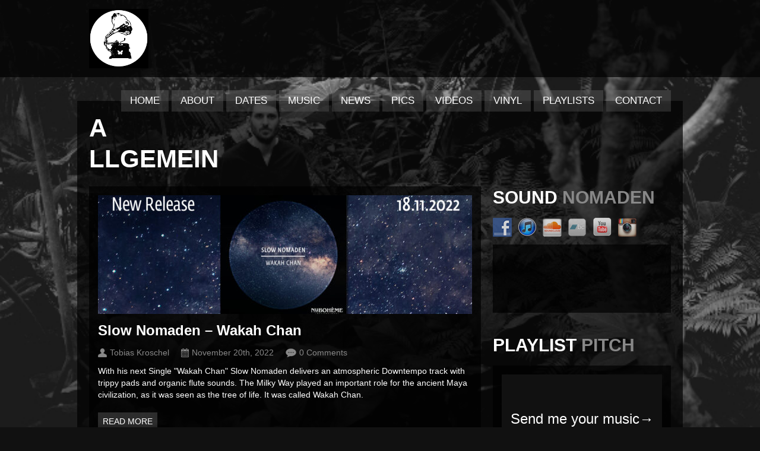

--- FILE ---
content_type: text/html; charset=UTF-8
request_url: https://soundnomaden.com/tag/ketapop/
body_size: 8191
content:
<!DOCTYPE html>

<html xmlns="http://www.w3.org/1999/xhtml" lang="de">

<!-- ### BEGIN HEAD ####  -->
<head>

<!-- Meta -->
<meta http-equiv="Content-Type" content="text/html; charset=UTF-8" />

<!-- Title -->
<title>Tag Archive for &quot;Ketapop&quot; - Sound Nomaden/Slow Nomaden &#8211; Deep House, Organic House, Downtempo, Chillout</title>

<!-- Favicon -->
<link rel="shortcut icon" href="http://soundnomaden.com/wp-content/themes/clubber/favicon.ico" />

<!-- Stylesheets -->
<link rel="stylesheet" href="http://fonts.googleapis.com/css?family=Titillium+Web" type="text/css" media="screen" />
<link rel="stylesheet" href="https://soundnomaden.com/wp-content/themes/clubber/style.css" type="text/css" media="screen" />
<link rel="stylesheet" href="https://soundnomaden.com/wp-content/themes/clubber/css/css_options.php" type="text/css" media="screen" />
<link rel="stylesheet" href="https://soundnomaden.com/wp-content/themes/clubber/css/dark.css" type="text/css" media="screen" />

<!-- Wordpress functions -->	
<meta name='robots' content='max-image-preview:large' />
	<style>img:is([sizes="auto" i], [sizes^="auto," i]) { contain-intrinsic-size: 3000px 1500px }</style>
	<link rel='dns-prefetch' href='//maps.googleapis.com' />
<link rel="alternate" type="application/rss+xml" title="Sound Nomaden/Slow Nomaden - Deep House, Organic House, Downtempo, Chillout &raquo; Ketapop Schlagwort-Feed" href="https://soundnomaden.com/tag/ketapop/feed/" />
<script type="text/javascript">
/* <![CDATA[ */
window._wpemojiSettings = {"baseUrl":"https:\/\/s.w.org\/images\/core\/emoji\/16.0.1\/72x72\/","ext":".png","svgUrl":"https:\/\/s.w.org\/images\/core\/emoji\/16.0.1\/svg\/","svgExt":".svg","source":{"concatemoji":"https:\/\/soundnomaden.com\/wp-includes\/js\/wp-emoji-release.min.js?ver=6.8.3"}};
/*! This file is auto-generated */
!function(s,n){var o,i,e;function c(e){try{var t={supportTests:e,timestamp:(new Date).valueOf()};sessionStorage.setItem(o,JSON.stringify(t))}catch(e){}}function p(e,t,n){e.clearRect(0,0,e.canvas.width,e.canvas.height),e.fillText(t,0,0);var t=new Uint32Array(e.getImageData(0,0,e.canvas.width,e.canvas.height).data),a=(e.clearRect(0,0,e.canvas.width,e.canvas.height),e.fillText(n,0,0),new Uint32Array(e.getImageData(0,0,e.canvas.width,e.canvas.height).data));return t.every(function(e,t){return e===a[t]})}function u(e,t){e.clearRect(0,0,e.canvas.width,e.canvas.height),e.fillText(t,0,0);for(var n=e.getImageData(16,16,1,1),a=0;a<n.data.length;a++)if(0!==n.data[a])return!1;return!0}function f(e,t,n,a){switch(t){case"flag":return n(e,"\ud83c\udff3\ufe0f\u200d\u26a7\ufe0f","\ud83c\udff3\ufe0f\u200b\u26a7\ufe0f")?!1:!n(e,"\ud83c\udde8\ud83c\uddf6","\ud83c\udde8\u200b\ud83c\uddf6")&&!n(e,"\ud83c\udff4\udb40\udc67\udb40\udc62\udb40\udc65\udb40\udc6e\udb40\udc67\udb40\udc7f","\ud83c\udff4\u200b\udb40\udc67\u200b\udb40\udc62\u200b\udb40\udc65\u200b\udb40\udc6e\u200b\udb40\udc67\u200b\udb40\udc7f");case"emoji":return!a(e,"\ud83e\udedf")}return!1}function g(e,t,n,a){var r="undefined"!=typeof WorkerGlobalScope&&self instanceof WorkerGlobalScope?new OffscreenCanvas(300,150):s.createElement("canvas"),o=r.getContext("2d",{willReadFrequently:!0}),i=(o.textBaseline="top",o.font="600 32px Arial",{});return e.forEach(function(e){i[e]=t(o,e,n,a)}),i}function t(e){var t=s.createElement("script");t.src=e,t.defer=!0,s.head.appendChild(t)}"undefined"!=typeof Promise&&(o="wpEmojiSettingsSupports",i=["flag","emoji"],n.supports={everything:!0,everythingExceptFlag:!0},e=new Promise(function(e){s.addEventListener("DOMContentLoaded",e,{once:!0})}),new Promise(function(t){var n=function(){try{var e=JSON.parse(sessionStorage.getItem(o));if("object"==typeof e&&"number"==typeof e.timestamp&&(new Date).valueOf()<e.timestamp+604800&&"object"==typeof e.supportTests)return e.supportTests}catch(e){}return null}();if(!n){if("undefined"!=typeof Worker&&"undefined"!=typeof OffscreenCanvas&&"undefined"!=typeof URL&&URL.createObjectURL&&"undefined"!=typeof Blob)try{var e="postMessage("+g.toString()+"("+[JSON.stringify(i),f.toString(),p.toString(),u.toString()].join(",")+"));",a=new Blob([e],{type:"text/javascript"}),r=new Worker(URL.createObjectURL(a),{name:"wpTestEmojiSupports"});return void(r.onmessage=function(e){c(n=e.data),r.terminate(),t(n)})}catch(e){}c(n=g(i,f,p,u))}t(n)}).then(function(e){for(var t in e)n.supports[t]=e[t],n.supports.everything=n.supports.everything&&n.supports[t],"flag"!==t&&(n.supports.everythingExceptFlag=n.supports.everythingExceptFlag&&n.supports[t]);n.supports.everythingExceptFlag=n.supports.everythingExceptFlag&&!n.supports.flag,n.DOMReady=!1,n.readyCallback=function(){n.DOMReady=!0}}).then(function(){return e}).then(function(){var e;n.supports.everything||(n.readyCallback(),(e=n.source||{}).concatemoji?t(e.concatemoji):e.wpemoji&&e.twemoji&&(t(e.twemoji),t(e.wpemoji)))}))}((window,document),window._wpemojiSettings);
/* ]]> */
</script>
<link rel='stylesheet' id='prettyPhoto-css' href='https://soundnomaden.com/wp-content/themes/clubber/css/prettyPhoto.css?ver=6.8.3' type='text/css' media='all' />
<link rel='stylesheet' id='shortcodes-css' href='https://soundnomaden.com/wp-content/themes/clubber/css/shortcodes.css?ver=6.8.3' type='text/css' media='all' />
<style id='wp-emoji-styles-inline-css' type='text/css'>

	img.wp-smiley, img.emoji {
		display: inline !important;
		border: none !important;
		box-shadow: none !important;
		height: 1em !important;
		width: 1em !important;
		margin: 0 0.07em !important;
		vertical-align: -0.1em !important;
		background: none !important;
		padding: 0 !important;
	}
</style>
<link rel='stylesheet' id='wp-block-library-css' href='https://soundnomaden.com/wp-includes/css/dist/block-library/style.min.css?ver=6.8.3' type='text/css' media='all' />
<style id='classic-theme-styles-inline-css' type='text/css'>
/*! This file is auto-generated */
.wp-block-button__link{color:#fff;background-color:#32373c;border-radius:9999px;box-shadow:none;text-decoration:none;padding:calc(.667em + 2px) calc(1.333em + 2px);font-size:1.125em}.wp-block-file__button{background:#32373c;color:#fff;text-decoration:none}
</style>
<style id='global-styles-inline-css' type='text/css'>
:root{--wp--preset--aspect-ratio--square: 1;--wp--preset--aspect-ratio--4-3: 4/3;--wp--preset--aspect-ratio--3-4: 3/4;--wp--preset--aspect-ratio--3-2: 3/2;--wp--preset--aspect-ratio--2-3: 2/3;--wp--preset--aspect-ratio--16-9: 16/9;--wp--preset--aspect-ratio--9-16: 9/16;--wp--preset--color--black: #000000;--wp--preset--color--cyan-bluish-gray: #abb8c3;--wp--preset--color--white: #ffffff;--wp--preset--color--pale-pink: #f78da7;--wp--preset--color--vivid-red: #cf2e2e;--wp--preset--color--luminous-vivid-orange: #ff6900;--wp--preset--color--luminous-vivid-amber: #fcb900;--wp--preset--color--light-green-cyan: #7bdcb5;--wp--preset--color--vivid-green-cyan: #00d084;--wp--preset--color--pale-cyan-blue: #8ed1fc;--wp--preset--color--vivid-cyan-blue: #0693e3;--wp--preset--color--vivid-purple: #9b51e0;--wp--preset--gradient--vivid-cyan-blue-to-vivid-purple: linear-gradient(135deg,rgba(6,147,227,1) 0%,rgb(155,81,224) 100%);--wp--preset--gradient--light-green-cyan-to-vivid-green-cyan: linear-gradient(135deg,rgb(122,220,180) 0%,rgb(0,208,130) 100%);--wp--preset--gradient--luminous-vivid-amber-to-luminous-vivid-orange: linear-gradient(135deg,rgba(252,185,0,1) 0%,rgba(255,105,0,1) 100%);--wp--preset--gradient--luminous-vivid-orange-to-vivid-red: linear-gradient(135deg,rgba(255,105,0,1) 0%,rgb(207,46,46) 100%);--wp--preset--gradient--very-light-gray-to-cyan-bluish-gray: linear-gradient(135deg,rgb(238,238,238) 0%,rgb(169,184,195) 100%);--wp--preset--gradient--cool-to-warm-spectrum: linear-gradient(135deg,rgb(74,234,220) 0%,rgb(151,120,209) 20%,rgb(207,42,186) 40%,rgb(238,44,130) 60%,rgb(251,105,98) 80%,rgb(254,248,76) 100%);--wp--preset--gradient--blush-light-purple: linear-gradient(135deg,rgb(255,206,236) 0%,rgb(152,150,240) 100%);--wp--preset--gradient--blush-bordeaux: linear-gradient(135deg,rgb(254,205,165) 0%,rgb(254,45,45) 50%,rgb(107,0,62) 100%);--wp--preset--gradient--luminous-dusk: linear-gradient(135deg,rgb(255,203,112) 0%,rgb(199,81,192) 50%,rgb(65,88,208) 100%);--wp--preset--gradient--pale-ocean: linear-gradient(135deg,rgb(255,245,203) 0%,rgb(182,227,212) 50%,rgb(51,167,181) 100%);--wp--preset--gradient--electric-grass: linear-gradient(135deg,rgb(202,248,128) 0%,rgb(113,206,126) 100%);--wp--preset--gradient--midnight: linear-gradient(135deg,rgb(2,3,129) 0%,rgb(40,116,252) 100%);--wp--preset--font-size--small: 13px;--wp--preset--font-size--medium: 20px;--wp--preset--font-size--large: 36px;--wp--preset--font-size--x-large: 42px;--wp--preset--spacing--20: 0.44rem;--wp--preset--spacing--30: 0.67rem;--wp--preset--spacing--40: 1rem;--wp--preset--spacing--50: 1.5rem;--wp--preset--spacing--60: 2.25rem;--wp--preset--spacing--70: 3.38rem;--wp--preset--spacing--80: 5.06rem;--wp--preset--shadow--natural: 6px 6px 9px rgba(0, 0, 0, 0.2);--wp--preset--shadow--deep: 12px 12px 50px rgba(0, 0, 0, 0.4);--wp--preset--shadow--sharp: 6px 6px 0px rgba(0, 0, 0, 0.2);--wp--preset--shadow--outlined: 6px 6px 0px -3px rgba(255, 255, 255, 1), 6px 6px rgba(0, 0, 0, 1);--wp--preset--shadow--crisp: 6px 6px 0px rgba(0, 0, 0, 1);}:where(.is-layout-flex){gap: 0.5em;}:where(.is-layout-grid){gap: 0.5em;}body .is-layout-flex{display: flex;}.is-layout-flex{flex-wrap: wrap;align-items: center;}.is-layout-flex > :is(*, div){margin: 0;}body .is-layout-grid{display: grid;}.is-layout-grid > :is(*, div){margin: 0;}:where(.wp-block-columns.is-layout-flex){gap: 2em;}:where(.wp-block-columns.is-layout-grid){gap: 2em;}:where(.wp-block-post-template.is-layout-flex){gap: 1.25em;}:where(.wp-block-post-template.is-layout-grid){gap: 1.25em;}.has-black-color{color: var(--wp--preset--color--black) !important;}.has-cyan-bluish-gray-color{color: var(--wp--preset--color--cyan-bluish-gray) !important;}.has-white-color{color: var(--wp--preset--color--white) !important;}.has-pale-pink-color{color: var(--wp--preset--color--pale-pink) !important;}.has-vivid-red-color{color: var(--wp--preset--color--vivid-red) !important;}.has-luminous-vivid-orange-color{color: var(--wp--preset--color--luminous-vivid-orange) !important;}.has-luminous-vivid-amber-color{color: var(--wp--preset--color--luminous-vivid-amber) !important;}.has-light-green-cyan-color{color: var(--wp--preset--color--light-green-cyan) !important;}.has-vivid-green-cyan-color{color: var(--wp--preset--color--vivid-green-cyan) !important;}.has-pale-cyan-blue-color{color: var(--wp--preset--color--pale-cyan-blue) !important;}.has-vivid-cyan-blue-color{color: var(--wp--preset--color--vivid-cyan-blue) !important;}.has-vivid-purple-color{color: var(--wp--preset--color--vivid-purple) !important;}.has-black-background-color{background-color: var(--wp--preset--color--black) !important;}.has-cyan-bluish-gray-background-color{background-color: var(--wp--preset--color--cyan-bluish-gray) !important;}.has-white-background-color{background-color: var(--wp--preset--color--white) !important;}.has-pale-pink-background-color{background-color: var(--wp--preset--color--pale-pink) !important;}.has-vivid-red-background-color{background-color: var(--wp--preset--color--vivid-red) !important;}.has-luminous-vivid-orange-background-color{background-color: var(--wp--preset--color--luminous-vivid-orange) !important;}.has-luminous-vivid-amber-background-color{background-color: var(--wp--preset--color--luminous-vivid-amber) !important;}.has-light-green-cyan-background-color{background-color: var(--wp--preset--color--light-green-cyan) !important;}.has-vivid-green-cyan-background-color{background-color: var(--wp--preset--color--vivid-green-cyan) !important;}.has-pale-cyan-blue-background-color{background-color: var(--wp--preset--color--pale-cyan-blue) !important;}.has-vivid-cyan-blue-background-color{background-color: var(--wp--preset--color--vivid-cyan-blue) !important;}.has-vivid-purple-background-color{background-color: var(--wp--preset--color--vivid-purple) !important;}.has-black-border-color{border-color: var(--wp--preset--color--black) !important;}.has-cyan-bluish-gray-border-color{border-color: var(--wp--preset--color--cyan-bluish-gray) !important;}.has-white-border-color{border-color: var(--wp--preset--color--white) !important;}.has-pale-pink-border-color{border-color: var(--wp--preset--color--pale-pink) !important;}.has-vivid-red-border-color{border-color: var(--wp--preset--color--vivid-red) !important;}.has-luminous-vivid-orange-border-color{border-color: var(--wp--preset--color--luminous-vivid-orange) !important;}.has-luminous-vivid-amber-border-color{border-color: var(--wp--preset--color--luminous-vivid-amber) !important;}.has-light-green-cyan-border-color{border-color: var(--wp--preset--color--light-green-cyan) !important;}.has-vivid-green-cyan-border-color{border-color: var(--wp--preset--color--vivid-green-cyan) !important;}.has-pale-cyan-blue-border-color{border-color: var(--wp--preset--color--pale-cyan-blue) !important;}.has-vivid-cyan-blue-border-color{border-color: var(--wp--preset--color--vivid-cyan-blue) !important;}.has-vivid-purple-border-color{border-color: var(--wp--preset--color--vivid-purple) !important;}.has-vivid-cyan-blue-to-vivid-purple-gradient-background{background: var(--wp--preset--gradient--vivid-cyan-blue-to-vivid-purple) !important;}.has-light-green-cyan-to-vivid-green-cyan-gradient-background{background: var(--wp--preset--gradient--light-green-cyan-to-vivid-green-cyan) !important;}.has-luminous-vivid-amber-to-luminous-vivid-orange-gradient-background{background: var(--wp--preset--gradient--luminous-vivid-amber-to-luminous-vivid-orange) !important;}.has-luminous-vivid-orange-to-vivid-red-gradient-background{background: var(--wp--preset--gradient--luminous-vivid-orange-to-vivid-red) !important;}.has-very-light-gray-to-cyan-bluish-gray-gradient-background{background: var(--wp--preset--gradient--very-light-gray-to-cyan-bluish-gray) !important;}.has-cool-to-warm-spectrum-gradient-background{background: var(--wp--preset--gradient--cool-to-warm-spectrum) !important;}.has-blush-light-purple-gradient-background{background: var(--wp--preset--gradient--blush-light-purple) !important;}.has-blush-bordeaux-gradient-background{background: var(--wp--preset--gradient--blush-bordeaux) !important;}.has-luminous-dusk-gradient-background{background: var(--wp--preset--gradient--luminous-dusk) !important;}.has-pale-ocean-gradient-background{background: var(--wp--preset--gradient--pale-ocean) !important;}.has-electric-grass-gradient-background{background: var(--wp--preset--gradient--electric-grass) !important;}.has-midnight-gradient-background{background: var(--wp--preset--gradient--midnight) !important;}.has-small-font-size{font-size: var(--wp--preset--font-size--small) !important;}.has-medium-font-size{font-size: var(--wp--preset--font-size--medium) !important;}.has-large-font-size{font-size: var(--wp--preset--font-size--large) !important;}.has-x-large-font-size{font-size: var(--wp--preset--font-size--x-large) !important;}
:where(.wp-block-post-template.is-layout-flex){gap: 1.25em;}:where(.wp-block-post-template.is-layout-grid){gap: 1.25em;}
:where(.wp-block-columns.is-layout-flex){gap: 2em;}:where(.wp-block-columns.is-layout-grid){gap: 2em;}
:root :where(.wp-block-pullquote){font-size: 1.5em;line-height: 1.6;}
</style>
<link rel='stylesheet' id='social-widget-css' href='https://soundnomaden.com/wp-content/plugins/social-media-widget/social_widget.css?ver=6.8.3' type='text/css' media='all' />
<link rel='stylesheet' id='newsletter-css' href='https://soundnomaden.com/wp-content/plugins/newsletter/style.css?ver=9.0.7' type='text/css' media='all' />
<script type="text/javascript" src="https://soundnomaden.com/wp-includes/js/jquery/jquery.min.js?ver=3.7.1" id="jquery-core-js"></script>
<script type="text/javascript" src="https://soundnomaden.com/wp-includes/js/jquery/jquery-migrate.min.js?ver=3.4.1" id="jquery-migrate-js"></script>
<script type="text/javascript" src="https://soundnomaden.com/wp-content/themes/clubber/js/cycle.js?ver=6.8.3" id="cycle-js"></script>
<script type="text/javascript" src="https://soundnomaden.com/wp-content/themes/clubber/js/audioauto.js?ver=6.8.3" id="audioauto-js"></script>
<script type="text/javascript" src="https://soundnomaden.com/wp-content/themes/clubber/js/mosaic.js?ver=6.8.3" id="mosaic-js"></script>
<script type="text/javascript" src="https://soundnomaden.com/wp-content/themes/clubber/js/p.prettyPhoto.js?ver=6.8.3" id="prettyPhoto-js"></script>
<script type="text/javascript" src="https://soundnomaden.com/wp-content/themes/clubber/js/backstretch.js?ver=6.8.3" id="backstretch-js"></script>
<script type="text/javascript" src="https://soundnomaden.com/wp-content/themes/clubber/js/gmap.js?ver=6.8.3" id="gmap-js"></script>
<script type="text/javascript" src="https://soundnomaden.com/wp-content/themes/clubber/js/idTabs.js?ver=6.8.3" id="idTabs-js"></script>
<script type="text/javascript" src="https://soundnomaden.com/wp-content/themes/clubber/js/script.js?ver=6.8.3" id="script-js"></script>
<script type="text/javascript" src="https://soundnomaden.com/wp-content/themes/clubber/js/dark.js?ver=6.8.3" id="dark-js"></script>
<script type="text/javascript" src="http://maps.googleapis.com/maps/api/js?sensor=false&amp;ver=6.8.3" id="map-js"></script>
<script></script><link rel="https://api.w.org/" href="https://soundnomaden.com/wp-json/" /><link rel="alternate" title="JSON" type="application/json" href="https://soundnomaden.com/wp-json/wp/v2/tags/274" /><link rel="EditURI" type="application/rsd+xml" title="RSD" href="https://soundnomaden.com/xmlrpc.php?rsd" />
<meta name="generator" content="WordPress 6.8.3" />
<meta name="generator" content="Powered by WPBakery Page Builder - drag and drop page builder for WordPress."/>
<link rel="icon" href="https://soundnomaden.com/wp-content/uploads/2013/07/cropped-Grammophones-Cover-32x32.jpg" sizes="32x32" />
<link rel="icon" href="https://soundnomaden.com/wp-content/uploads/2013/07/cropped-Grammophones-Cover-192x192.jpg" sizes="192x192" />
<link rel="apple-touch-icon" href="https://soundnomaden.com/wp-content/uploads/2013/07/cropped-Grammophones-Cover-180x180.jpg" />
<meta name="msapplication-TileImage" content="https://soundnomaden.com/wp-content/uploads/2013/07/cropped-Grammophones-Cover-270x270.jpg" />
<noscript><style> .wpb_animate_when_almost_visible { opacity: 1; }</style></noscript>

     
</head>

<!-- Begin Body -->
<body  class="archive tag tag-ketapop tag-274 wp-theme-clubber wpb-js-composer js-comp-ver-8.7.2 vc_responsive"> 

<!-- Background Image -->
<script>
jQuery(document).ready(function($){
    $.backstretch("https://soundnomaden.com/wp-content/uploads/2013/07/Slow-Nomaden-Beatport-1.jpeg");
});
</script>

<!-- Header -->
<div id="header"> 			
  <div class="header-row fixed">		
    <div id="logo">					

      <a href="https://soundnomaden.com"><img src="http://soundnomaden.com/wp-content/uploads/2013/07/Homepage-Logo.jpg" alt="logo" /></a>    </div><!-- end #logo -->
	
    <div id="main">
      <div class="main-navigation">
				<div id="clubbmenu" class="menu-music-container"><ul id="menu-music" class="menu"><li id="menu-item-1775" class="menu-item menu-item-type-post_type menu-item-object-page menu-item-home"><a href="https://soundnomaden.com/">Home</a></li>
<li id="menu-item-1671" class="menu-item menu-item-type-post_type menu-item-object-page menu-item-has-children has-sub"><a href="https://soundnomaden.com/home/bio/">About</a>
<ul>
	<li id="menu-item-1687" class="menu-item menu-item-type-post_type menu-item-object-page"><a href="https://soundnomaden.com/home/bio/sound-nomaden/">Sound Nomaden</a></li>
	<li id="menu-item-1688" class="menu-item menu-item-type-post_type menu-item-object-page"><a href="https://soundnomaden.com/home/bio/slow-nomaden/">Slow Nomaden</a></li>
</ul>
</li>
<li id="menu-item-1837" class="menu-item menu-item-type-post_type menu-item-object-page menu-item-has-children has-sub"><a href="https://soundnomaden.com/home/dates-2/">Dates</a>
<ul>
	<li id="menu-item-1839" class="menu-item menu-item-type-post_type menu-item-object-page"><a href="https://soundnomaden.com/home/dates-2/soundnomaden/">Sound Nomaden</a></li>
	<li id="menu-item-1838" class="menu-item menu-item-type-post_type menu-item-object-page"><a href="https://soundnomaden.com/home/dates-2/slownomaden/">Slow Nomaden</a></li>
</ul>
</li>
<li id="menu-item-1853" class="menu-item menu-item-type-post_type menu-item-object-page menu-item-has-children has-sub"><a href="https://soundnomaden.com/home/music/">Music</a>
<ul>
	<li id="menu-item-1854" class="menu-item menu-item-type-post_type menu-item-object-page"><a href="https://soundnomaden.com/home/music/soundnomaden/">Sound Nomaden</a></li>
	<li id="menu-item-1855" class="menu-item menu-item-type-post_type menu-item-object-page"><a href="https://soundnomaden.com/home/music/slownomaden/">Slow Nomaden</a></li>
</ul>
</li>
<li id="menu-item-798" class="menu-item menu-item-type-post_type menu-item-object-page"><a href="https://soundnomaden.com/home/news/">News</a></li>
<li id="menu-item-360" class="menu-item menu-item-type-post_type menu-item-object-page menu-item-has-children has-sub"><a href="https://soundnomaden.com/home/pics/">Pics</a>
<ul>
	<li id="menu-item-1883" class="menu-item menu-item-type-post_type menu-item-object-page"><a href="https://soundnomaden.com/home/pics/sound-nomaden/">Sound Nomaden</a></li>
	<li id="menu-item-1882" class="menu-item menu-item-type-post_type menu-item-object-page"><a href="https://soundnomaden.com/home/pics/slow-nomaden/">Slow Nomaden</a></li>
</ul>
</li>
<li id="menu-item-356" class="menu-item menu-item-type-post_type menu-item-object-page"><a href="https://soundnomaden.com/home/videos/">Videos</a></li>
<li id="menu-item-1261" class="menu-item menu-item-type-post_type menu-item-object-page"><a href="https://soundnomaden.com/home/vinyl/">Vinyl</a></li>
<li id="menu-item-2306" class="menu-item menu-item-type-post_type menu-item-object-page"><a href="https://soundnomaden.com/home/playlists-2/">Playlists</a></li>
<li id="menu-item-1262" class="menu-item menu-item-type-post_type menu-item-object-page"><a href="https://soundnomaden.com/home/contact/">Contact</a></li>
</ul></div>	

      </div><!-- end .main-navigation -->			
    </div><!-- end #main -->
  </div><!-- end .header-row fixed -->           
</div><!-- end #header -->

<!-- Wrap -->
<div id="wrap">

<div id="content">

<div class="title-head"><h1>
Allgemein</h1></div>


<div class="sidebar-right">
  <div id="social-widget-3" class="widget list-nav Social_Widget">
    <div class="sidebarnav"><h3>Sound Nomaden</h3></div><div class="socialmedia-buttons smw_left"><a href="http://facebook.com/soundnomaden" rel="nofollow" target="_blank"><img width="32" height="32" src="https://soundnomaden.com/wp-content/plugins/social-media-widget/images/default/32/facebook.png" 
				alt="Follow Us on Facebook" 
				title="Follow Us on Facebook" style="opacity: 0.8; -moz-opacity: 0.8;" class="fade" /></a><a href="https://itunes.apple.com/de/artist/sound-nomaden/id416209711" rel="nofollow" target="_blank"><img width="32" height="32" src="https://soundnomaden.com/wp-content/plugins/social-media-widget/images/default/32/itunes.png" 
				alt="Follow Us on iTunes" 
				title="Follow Us on iTunes" style="opacity: 0.8; -moz-opacity: 0.8;" class="fade" /></a><a href="http://soundcloud.com/soundnomaden" rel="nofollow" target="_blank"><img width="32" height="32" src="https://soundnomaden.com/wp-content/plugins/social-media-widget/images/default/32/soundcloud.png" 
				alt="Follow Us on Soundcloud" 
				title="Follow Us on Soundcloud" style="opacity: 0.8; -moz-opacity: 0.8;" class="fade" /></a><a href="https://soundnomaden.bandcamp.com" rel="nofollow" target="_blank"><img width="32" height="32" src="https://soundnomaden.com/wp-content/plugins/social-media-widget/images/default/32/bandcamp.png" 
				alt="Follow Us on Bandcamp" 
				title="Follow Us on Bandcamp" style="opacity: 0.8; -moz-opacity: 0.8;" class="fade" /></a><a href="http://www.youtube.com/user/soundnomaden" rel="nofollow" target="_blank"><img width="32" height="32" src="https://soundnomaden.com/wp-content/plugins/social-media-widget/images/default/32/youtube.png" 
				alt="Follow Us on YouTube" 
				title="Follow Us on YouTube" style="opacity: 0.8; -moz-opacity: 0.8;" class="fade" /></a><a href="https://www.instagram.com/soundnomaden/" rel="nofollow" target="_blank"><img width="32" height="32" src="https://soundnomaden.com/wp-content/plugins/social-media-widget/images/default/32/instagram.png" 
				alt="Follow Us on Instagram" 
				title="Follow Us on Instagram" style="opacity: 0.8; -moz-opacity: 0.8;" class="fade" /></a></div>
  </div><br/>
  <div id="custom_html-3" class="widget_text widget list-nav widget_custom_html"><div class="textwidget custom-html-widget"><iframe src="https://open.spotify.com/embed/artist/1R4DbF6CAroRPIDBAkPIi0?utm_source=generator" width="100%" height="80" frameBorder="0" allowfullscreen="" allow="autoplay; clipboard-write; encrypted-media; fullscreen; picture-in-picture"></iframe></div>
  </div><br/>
  <div id="custom_html-11" class="widget_text widget list-nav widget_custom_html">
    <div class="sidebarnav"><h3>Playlist Pitch</h3></div><div class="textwidget custom-html-widget"><iframe src="https://www.submithub.com/widget.html?color=FFFFFF&background=111111&size=24px&text=Send me your music&blog=sound-nomaden&stats=true" frameborder="0" scrolling="no" width="100%" height="150px"></iframe></div>
  </div><br/>
  <div id="social-widget-5" class="widget list-nav Social_Widget">
    <div class="sidebarnav"><h3>Slow Nomaden</h3></div><div class="socialmedia-buttons smw_left"><a href="https://www.facebook.com/slownomaden" rel="nofollow" target="_blank"><img width="32" height="32" src="https://soundnomaden.com/wp-content/plugins/social-media-widget/images/default/32/facebook.png" 
				alt="Follow Us on Facebook" 
				title="Follow Us on Facebook" style="opacity: 0.8; -moz-opacity: 0.8;" class="fade" /></a><a href="https://www.youtube.com/@slownomaden" rel="nofollow" target="_blank"><img width="32" height="32" src="https://soundnomaden.com/wp-content/plugins/social-media-widget/images/default/32/youtube.png" 
				alt="Follow Us on YouTube" 
				title="Follow Us on YouTube" style="opacity: 0.8; -moz-opacity: 0.8;" class="fade" /></a><a href="https://itunes.apple.com/il/artist/slow-nomaden/1300533870" rel="nofollow" target="_blank"><img width="32" height="32" src="https://soundnomaden.com/wp-content/plugins/social-media-widget/images/default/32/itunes.png" 
				alt="Follow Us on iTunes" 
				title="Follow Us on iTunes" style="opacity: 0.8; -moz-opacity: 0.8;" class="fade" /></a><a href="https://soundcloud.com/slownomaden" rel="nofollow" target="_blank"><img width="32" height="32" src="https://soundnomaden.com/wp-content/plugins/social-media-widget/images/default/32/soundcloud.png" 
				alt="Follow Us on Soundcloud" 
				title="Follow Us on Soundcloud" style="opacity: 0.8; -moz-opacity: 0.8;" class="fade" /></a><a href="https://www.instagram.com/slownomaden/" rel="nofollow" target="_blank"><img width="32" height="32" src="https://soundnomaden.com/wp-content/plugins/social-media-widget/images/default/32/instagram.png" 
				alt="Follow Us on Instagram" 
				title="Follow Us on Instagram" style="opacity: 0.8; -moz-opacity: 0.8;" class="fade" /></a><a href="https://nuboheme.bandcamp.com" rel="nofollow" target="_blank"><img width="32" height="32" src="https://soundnomaden.com/wp-content/plugins/social-media-widget/images/default/32/bandcamp.png" 
				alt="Follow Us on Bandcamp" 
				title="Follow Us on Bandcamp" style="opacity: 0.8; -moz-opacity: 0.8;" class="fade" /></a></div>
  </div><br/>
  <div id="custom_html-5" class="widget_text widget list-nav widget_custom_html"><div class="textwidget custom-html-widget"><iframe src="https://open.spotify.com/embed/artist/4zygNhOWWhflJVjoHMul6K?utm_source=generator" width="100%" height="80" frameBorder="0" allowfullscreen="" allow="autoplay; clipboard-write; encrypted-media; fullscreen; picture-in-picture"></iframe></div>
  </div><br/>
  <div id="custom_html-9" class="widget_text widget list-nav widget_custom_html">
    <div class="sidebarnav"><h3>Playlist Pitch</h3></div><div class="textwidget custom-html-widget"><iframe src="https://www.submithub.com/widget.html?color=FFFFFF&background=111111&size=24px&text=Send me your music&blog=slow-nomaden&stats=true" frameborder="0" scrolling="no" width="100%" height="150px"></iframe></div>
  </div><br/>
  <div id="block-2" class="widget list-nav widget_block widget_text">
<p></p>

  </div><br/>
  <div id="social-widget-6" class="widget list-nav Social_Widget">
    <div class="sidebarnav"><h3>Emotn</h3></div><div class="socialmedia-buttons smw_left"><a href="https://www.facebook.com/emotnmusic" rel="nofollow" target="_blank"><img width="32" height="32" src="https://soundnomaden.com/wp-content/plugins/social-media-widget/images/default/32/facebook.png" 
				alt="Follow Us on Facebook" 
				title="Follow Us on Facebook" style="opacity: 0.8; -moz-opacity: 0.8;" class="fade" /></a><a href="https://www.instagram.com/emotnbeats/" rel="nofollow" target="_blank"><img width="32" height="32" src="https://soundnomaden.com/wp-content/plugins/social-media-widget/images/default/32/instagram.png" 
				alt="Follow Us on Instagram" 
				title="Follow Us on Instagram" style="opacity: 0.8; -moz-opacity: 0.8;" class="fade" /></a><a href="https://www.youtube.com/channel/UC8K0a5zuZL1z6iy8hzm1rjQ" rel="nofollow" target="_blank"><img width="32" height="32" src="https://soundnomaden.com/wp-content/plugins/social-media-widget/images/default/32/youtube.png" 
				alt="Follow Us on YouTube" 
				title="Follow Us on YouTube" style="opacity: 0.8; -moz-opacity: 0.8;" class="fade" /></a><a href="https://music.apple.com/de/artist/emotn/1560088152" rel="nofollow" target="_blank"><img width="32" height="32" src="https://soundnomaden.com/wp-content/plugins/social-media-widget/images/default/32/itunes.png" 
				alt="Follow Us on iTunes" 
				title="Follow Us on iTunes" style="opacity: 0.8; -moz-opacity: 0.8;" class="fade" /></a><a href="https://soundcloud.com/emotn" rel="nofollow" target="_blank"><img width="32" height="32" src="https://soundnomaden.com/wp-content/plugins/social-media-widget/images/default/32/soundcloud.png" 
				alt="Follow Us on Soundcloud" 
				title="Follow Us on Soundcloud" style="opacity: 0.8; -moz-opacity: 0.8;" class="fade" /></a></div>
  </div><br/>
  <div id="custom_html-10" class="widget_text widget list-nav widget_custom_html"><div class="textwidget custom-html-widget"><iframe src="https://open.spotify.com/embed/artist/4GQfIOOFhNf5ESVqTCCtOe?utm_source=generator" width="100%" height="80" frameBorder="0" allowfullscreen="" allow="autoplay; clipboard-write; encrypted-media; fullscreen; picture-in-picture"></iframe></div>
  </div><br/>
  <div id="blog-widget-3" class="widget list-nav blog_widget">
    <div class="sidebarnav"><h3>Recent Posts</h3></div>		
	
    <div class="widgets-col">
      <div class="blog-w">                                        
        <ul>          <li>
            <img width="60" height="60" src="https://soundnomaden.com/wp-content/uploads/2024/04/Facebook-Banner-French-Riviera-80x80.jpg" class="attachment-60x60 size-60x60 wp-post-image" alt="" decoding="async" srcset="https://soundnomaden.com/wp-content/uploads/2024/04/Facebook-Banner-French-Riviera-80x80.jpg 80w, https://soundnomaden.com/wp-content/uploads/2024/04/Facebook-Banner-French-Riviera-150x150.jpg 150w, https://soundnomaden.com/wp-content/uploads/2024/04/Facebook-Banner-French-Riviera-50x50.jpg 50w, https://soundnomaden.com/wp-content/uploads/2024/04/Facebook-Banner-French-Riviera-178x178.jpg 178w, https://soundnomaden.com/wp-content/uploads/2024/04/Facebook-Banner-French-Riviera-166x166.jpg 166w, https://soundnomaden.com/wp-content/uploads/2024/04/Facebook-Banner-French-Riviera-200x200.jpg 200w, https://soundnomaden.com/wp-content/uploads/2024/04/Facebook-Banner-French-Riviera-226x226.jpg 226w, https://soundnomaden.com/wp-content/uploads/2024/04/Facebook-Banner-French-Riviera-240x240.jpg 240w, https://soundnomaden.com/wp-content/uploads/2024/04/Facebook-Banner-French-Riviera-103x103.jpg 103w" sizes="(max-width: 60px) 100vw, 60px" />            <a href="https://soundnomaden.com/2024/04/sound-nomaden-french-riviera/" rel="bookmark" title="Sound Nomaden &#8211; French Riviera">Sound Nomaden &#8211; French Riviera</a>
            <div class="blog-w-data">April 19th, 2024</div>
          </li>	
          <li>
            <img width="60" height="60" src="https://soundnomaden.com/wp-content/uploads/2024/04/Facebook-Banner-Bonsai-80x80.jpg" class="attachment-60x60 size-60x60 wp-post-image" alt="" decoding="async" srcset="https://soundnomaden.com/wp-content/uploads/2024/04/Facebook-Banner-Bonsai-80x80.jpg 80w, https://soundnomaden.com/wp-content/uploads/2024/04/Facebook-Banner-Bonsai-150x150.jpg 150w, https://soundnomaden.com/wp-content/uploads/2024/04/Facebook-Banner-Bonsai-50x50.jpg 50w, https://soundnomaden.com/wp-content/uploads/2024/04/Facebook-Banner-Bonsai-178x178.jpg 178w, https://soundnomaden.com/wp-content/uploads/2024/04/Facebook-Banner-Bonsai-166x166.jpg 166w, https://soundnomaden.com/wp-content/uploads/2024/04/Facebook-Banner-Bonsai-200x200.jpg 200w, https://soundnomaden.com/wp-content/uploads/2024/04/Facebook-Banner-Bonsai-226x226.jpg 226w, https://soundnomaden.com/wp-content/uploads/2024/04/Facebook-Banner-Bonsai-240x240.jpg 240w, https://soundnomaden.com/wp-content/uploads/2024/04/Facebook-Banner-Bonsai-103x103.jpg 103w" sizes="(max-width: 60px) 100vw, 60px" />            <a href="https://soundnomaden.com/2024/04/slow-nomaden-bonsai/" rel="bookmark" title="Slow Nomaden &#8211; Bonsai">Slow Nomaden &#8211; Bonsai</a>
            <div class="blog-w-data">April 19th, 2024</div>
          </li>	
          <li>
            <img width="60" height="60" src="https://soundnomaden.com/wp-content/uploads/2024/03/Facebook-Banner-Mantra-80x80.jpg" class="attachment-60x60 size-60x60 wp-post-image" alt="" decoding="async" srcset="https://soundnomaden.com/wp-content/uploads/2024/03/Facebook-Banner-Mantra-80x80.jpg 80w, https://soundnomaden.com/wp-content/uploads/2024/03/Facebook-Banner-Mantra-150x150.jpg 150w, https://soundnomaden.com/wp-content/uploads/2024/03/Facebook-Banner-Mantra-50x50.jpg 50w, https://soundnomaden.com/wp-content/uploads/2024/03/Facebook-Banner-Mantra-178x178.jpg 178w, https://soundnomaden.com/wp-content/uploads/2024/03/Facebook-Banner-Mantra-166x166.jpg 166w, https://soundnomaden.com/wp-content/uploads/2024/03/Facebook-Banner-Mantra-200x200.jpg 200w, https://soundnomaden.com/wp-content/uploads/2024/03/Facebook-Banner-Mantra-226x226.jpg 226w, https://soundnomaden.com/wp-content/uploads/2024/03/Facebook-Banner-Mantra-240x240.jpg 240w, https://soundnomaden.com/wp-content/uploads/2024/03/Facebook-Banner-Mantra-103x103.jpg 103w" sizes="(max-width: 60px) 100vw, 60px" />            <a href="https://soundnomaden.com/2024/04/slow-nomaden-mantra/" rel="bookmark" title="Slow Nomaden &#8211; Mantra">Slow Nomaden &#8211; Mantra</a>
            <div class="blog-w-data">April 19th, 2024</div>
          </li>	
          <li>
            <img width="60" height="60" src="https://soundnomaden.com/wp-content/uploads/2024/02/Facebook-Banner-Moments-80x80.jpg" class="attachment-60x60 size-60x60 wp-post-image" alt="" decoding="async" srcset="https://soundnomaden.com/wp-content/uploads/2024/02/Facebook-Banner-Moments-80x80.jpg 80w, https://soundnomaden.com/wp-content/uploads/2024/02/Facebook-Banner-Moments-150x150.jpg 150w, https://soundnomaden.com/wp-content/uploads/2024/02/Facebook-Banner-Moments-50x50.jpg 50w, https://soundnomaden.com/wp-content/uploads/2024/02/Facebook-Banner-Moments-178x178.jpg 178w, https://soundnomaden.com/wp-content/uploads/2024/02/Facebook-Banner-Moments-166x166.jpg 166w, https://soundnomaden.com/wp-content/uploads/2024/02/Facebook-Banner-Moments-200x200.jpg 200w, https://soundnomaden.com/wp-content/uploads/2024/02/Facebook-Banner-Moments-226x226.jpg 226w, https://soundnomaden.com/wp-content/uploads/2024/02/Facebook-Banner-Moments-240x240.jpg 240w, https://soundnomaden.com/wp-content/uploads/2024/02/Facebook-Banner-Moments-103x103.jpg 103w" sizes="(max-width: 60px) 100vw, 60px" />            <a href="https://soundnomaden.com/2024/02/sound-nomaden-moments/" rel="bookmark" title="Sound Nomaden &#8211; Moments">Sound Nomaden &#8211; Moments</a>
            <div class="blog-w-data">Februar 29th, 2024</div>
          </li>	
          <li>
            <img width="60" height="60" src="https://soundnomaden.com/wp-content/uploads/2023/12/Facebook-Banner-Bird-Migration-80x80.jpg" class="attachment-60x60 size-60x60 wp-post-image" alt="" decoding="async" srcset="https://soundnomaden.com/wp-content/uploads/2023/12/Facebook-Banner-Bird-Migration-80x80.jpg 80w, https://soundnomaden.com/wp-content/uploads/2023/12/Facebook-Banner-Bird-Migration-150x150.jpg 150w, https://soundnomaden.com/wp-content/uploads/2023/12/Facebook-Banner-Bird-Migration-50x50.jpg 50w, https://soundnomaden.com/wp-content/uploads/2023/12/Facebook-Banner-Bird-Migration-178x178.jpg 178w, https://soundnomaden.com/wp-content/uploads/2023/12/Facebook-Banner-Bird-Migration-166x166.jpg 166w, https://soundnomaden.com/wp-content/uploads/2023/12/Facebook-Banner-Bird-Migration-200x200.jpg 200w, https://soundnomaden.com/wp-content/uploads/2023/12/Facebook-Banner-Bird-Migration-226x226.jpg 226w, https://soundnomaden.com/wp-content/uploads/2023/12/Facebook-Banner-Bird-Migration-240x240.jpg 240w, https://soundnomaden.com/wp-content/uploads/2023/12/Facebook-Banner-Bird-Migration-103x103.jpg 103w" sizes="(max-width: 60px) 100vw, 60px" />            <a href="https://soundnomaden.com/2024/01/sound-nomaden-bird-migration/" rel="bookmark" title="Sound Nomaden &#8211; Bird Migration">Sound Nomaden &#8211; Bird Migration</a>
            <div class="blog-w-data">Januar 20th, 2024</div>
          </li>	

        </ul>
      </div><!-- end .blog-w-->	
    </div><!-- .event-widgets-col-->
		
  </div><br/>
</div><!-- end .sidebar-right -->	
<div class="fixed">  
  <div class="col-blog-archive">

    <div class="blog-archive">
      <div class="blog-arc-cover">
        <a href="https://soundnomaden.com/2022/11/slow-nomaden-wakah-chan/"><img src="https://soundnomaden.com/wp-content/uploads/2022/11/Facebook-Banner-Wakah-Chan-630x200.jpg" alt="Slow Nomaden &#8211; Wakah Chan" /></a>
      </div><!-- end .blog-arc-cover -->
      <h2 class="blog-arc-heading"><a href="https://soundnomaden.com/2022/11/slow-nomaden-wakah-chan/" rel="bookmark">Slow Nomaden &#8211; Wakah Chan</a></h2>
      <div class="blog-arc-info">
        <p class="blog-user">Tobias Kroschel</p> 
        <p class="blog-date">November 20th, 2022</p> 
        <p class="blog-comment"><a href="https://soundnomaden.com/2022/11/slow-nomaden-wakah-chan/#respond">0 Comments</a></p> 
      </div><!-- end .blog-arc-info --><p>With his next Single "Wakah Chan" Slow Nomaden delivers an atmospheric Downtempo track with trippy pads and organic flute sounds. The Milky Way played an important role for the ancient Maya civilization, as it was seen as the tree of life. It was called Wakah Chan.</p>
      <div class="blog-arc-more"><a href="https://soundnomaden.com/2022/11/slow-nomaden-wakah-chan/" rel="bookmark">Read more</a></div>
    </div><!-- end .blog-archive -->
    <div class="blog-archive">
      <div class="blog-arc-cover">
        <a href="https://soundnomaden.com/2020/12/downtempo-spotify-playlist/"><img src="https://soundnomaden.com/wp-content/uploads/2020/12/Spotify-Playlist-Cover-Downtempo-630x200.jpg" alt="Downtempo Spotify Playlist" /></a>
      </div><!-- end .blog-arc-cover -->
      <h2 class="blog-arc-heading"><a href="https://soundnomaden.com/2020/12/downtempo-spotify-playlist/" rel="bookmark">Downtempo Spotify Playlist</a></h2>
      <div class="blog-arc-info">
        <p class="blog-user">Tobias Kroschel</p> 
        <p class="blog-date">Dezember 21st, 2020</p> 
        <p class="blog-comment"><a href="https://soundnomaden.com/2020/12/downtempo-spotify-playlist/#respond">0 Comments</a></p> 
      </div><!-- end .blog-arc-info --><p>Here is another spotify Playlist to brighten up your days during the pandemic. These are some of my favourite Downtempo tracks. Slow down, let your mind flow to these beautiful sounds.</p>
      <div class="blog-arc-more"><a href="https://soundnomaden.com/2020/12/downtempo-spotify-playlist/" rel="bookmark">Read more</a></div>
    </div><!-- end .blog-archive -->
    <div class="blog-archive">
      <div class="blog-arc-cover">
        <a href="https://soundnomaden.com/2019/10/slow-nomaden-concrete-desert/"><img src="https://soundnomaden.com/wp-content/uploads/2019/10/Facebook-Banner-Concrete-Desert-630x200.jpg" alt="Slow Nomaden &#8211; Concrete Desert" /></a>
      </div><!-- end .blog-arc-cover -->
      <h2 class="blog-arc-heading"><a href="https://soundnomaden.com/2019/10/slow-nomaden-concrete-desert/" rel="bookmark">Slow Nomaden &#8211; Concrete Desert</a></h2>
      <div class="blog-arc-info">
        <p class="blog-user">Tobias Kroschel</p> 
        <p class="blog-date">Oktober 11th, 2019</p> 
        <p class="blog-comment"><a href="https://soundnomaden.com/2019/10/slow-nomaden-concrete-desert/#respond">0 Comments</a></p> 
      </div><!-- end .blog-arc-info --><p>We are very happy to release the new Slow Nomaden Single “Concrete Desert” on Nu Boheme Recordings. Inspired by the daily bad news about climate change and environmental pollution Slow Nomaden has a clear message for all of us. We have to change now if we want to succeed! The track is driven by organic percussion grooves, warm Synth Stabs, a powerful Slow House Beat and an atmospheric Vocal.</p>
      <div class="blog-arc-more"><a href="https://soundnomaden.com/2019/10/slow-nomaden-concrete-desert/" rel="bookmark">Read more</a></div>
    </div><!-- end .blog-archive -->
    <div class="pagination-pos">
                </div><!-- end .pagination-pos -->								
  </div><!-- end .col-blog-archive -->   			 
</div><!-- end .fixed -->
</div><!-- end #content -->

</div><!-- end #wrap -->

<!-- Footer -->
<div id="footer">
  <div class="footer-row fixed">
			
    <div class="footer-col">

      <div id="search-3" class="footer-widget widget_search">
        <h3>Search</h3><!-- searchform-->
<div>
         <form id="searchform" method="get" action="https://soundnomaden.com/">
                 <div>
                         <input type="text" name="s" id="searchinput" value="Search here ..." onblur="if (this.value == '') {this.value = 'Search here ...';}" onfocus="if (this.value == 'Search here ...') {this.value = '';}"/>
                         <input type="submit" class="button1" id="search-button" value="GO" />                         
                 </div>
         </form>
</div>

<div class="clear">
</div><!-- .clear-->
      </div>    
    </div><!-- end .footer-col -->
				
    <div class="footer-col">

      <div id="newsletterwidgetminimal-3" class="footer-widget widget_newsletterwidgetminimal">
        <h3>News Letter</h3><div class="tnp tnp-widget-minimal"><form class="tnp-form" action="https://soundnomaden.com/wp-admin/admin-ajax.php?action=tnp&na=s" method="post"><input type="hidden" name="nr" value="widget-minimal"/><input class="tnp-email" type="email" required name="ne" value="" placeholder="Email"><input class="tnp-submit" type="submit" value="Subscribe"></form></div>
      </div>    
    </div><!-- end .footer-col -->
				
    <div class="footer-col">

      <div id="custom_html-4" class="widget_text footer-widget widget_custom_html">
        <h3>Legal</h3><div class="textwidget custom-html-widget"><a href="http://soundnomaden.com/home/datenschutzerklaerung-data-protection/" target="_blank" rel="noopener">Datenschutzerklärung</a>
<p>
</p>
<a href="http://soundnomaden.com/home/impressum/" target="_blank" rel="noopener">Impressum</a></div>
      </div>    
    </div><!-- end .footer-col -->
				
    <div class="footer-col">

      <div id="text-11" class="footer-widget widget_text"><h3>Powered by</h3>			<div class="textwidget"><a href="http://www.fritz-kola.de/toene/"><img class="aligncenter" alt="" src="http://soundnomaden.com/wp-content/uploads/2016/05/fritz-kola_schwarz-e1464167675603.jpg" /></a></div>
		
      </div>    
    </div><!-- end .footer-col -->	
  </div><!-- end .footer-row fixed -->			
</div><!-- end #footer -->

<div class="footer-bottom"> 
  <div class="footer-row">
    <div class="footer-bottom-copyright">
&copy;
2026
Sound Nomaden/Slow Nomaden &#8211; Deep House, Organic House, Downtempo, Chillout. All Rights Reserved.
    </div><!-- end .footer-bottom-copyright -->
    <div class="footer-bottom-social">
      <ul id="footer-social">
        
        <li class="facebook footer-social"><a href="https://www.facebook.com/soundnomaden" target="_blank"></a></li>


        <li class="youtube footer-social"><a href="https://www.youtube.com/user/soundnomaden" target="_blank"></a></li>





        <li class="soundcloud footer-social"><a href="https://soundcloud.com/soundnomaden" target="_blank"></a></li>
      </ul>
    </div><!-- end .footer-bottom-social -->
  </div><!-- end .footer-row -->
</div><!-- end .footer-bottom -->


<script type="text/javascript">
jQuery(document).ready(function($){
   if (jQuery().prettyPhoto) {
      	    jQuery("a[data-rel^='prettyPhoto']").prettyPhoto({
            animation_speed: 'fast',
			autoplay_slideshow: false,
			slideshow: 5000,
			opacity: 0.80,
			show_title: true,
			allow_resize: true,
			default_width: 540,
			default_height: 344,
			counter_separator_label: '/',
			theme: 'pp_default',
			horizontal_padding: 20,
			autoplay: true,		
			ie6_fallback: true,
			social_tools: false,
		});
   }
   
   if (jQuery().prettyPhoto) {
      	    jQuery("a[data-rel^='prettyPhoto-widget']").prettyPhoto({
            animation_speed: 'fast',
			autoplay_slideshow: false,
			slideshow: 5000,
			opacity: 0.80,
			show_title: true,
			allow_resize: true,
			default_width: 540,
			default_height: 344,
			counter_separator_label: '/',
			theme: 'pp_default',
			horizontal_padding: 20,
			autoplay: true,		
			ie6_fallback: true,
			social_tools: false,
		});
   }
   
   });
</script> 

<script type="speculationrules">
{"prefetch":[{"source":"document","where":{"and":[{"href_matches":"\/*"},{"not":{"href_matches":["\/wp-*.php","\/wp-admin\/*","\/wp-content\/uploads\/*","\/wp-content\/*","\/wp-content\/plugins\/*","\/wp-content\/themes\/clubber\/*","\/*\\?(.+)"]}},{"not":{"selector_matches":"a[rel~=\"nofollow\"]"}},{"not":{"selector_matches":".no-prefetch, .no-prefetch a"}}]},"eagerness":"conservative"}]}
</script>
<script type="text/javascript" id="newsletter-js-extra">
/* <![CDATA[ */
var newsletter_data = {"action_url":"https:\/\/soundnomaden.com\/wp-admin\/admin-ajax.php"};
/* ]]> */
</script>
<script type="text/javascript" src="https://soundnomaden.com/wp-content/plugins/newsletter/main.js?ver=9.0.7" id="newsletter-js"></script>
<script></script>
</body>
</html>

--- FILE ---
content_type: text/javascript
request_url: https://soundnomaden.com/wp-content/themes/clubber/js/dark.js?ver=6.8.3
body_size: -8
content:
(function ($) {

  $(document)
    .ready(function () {
	
	// -------------------------------------------------------------------------------------------------------
    // First Word
    // -------------------------------------------------------------------------------------------------------
	
	 $('h3')
      .each(function () {
      var h = $(this)
        .html();
      var index = h.indexOf(' ');
      if (index == -1) {
        index = h.length;
      }
      $(this)
        .html('<span style="color:#fff;">' + h.substring(0, index) + '</span>' + h.substring(index, h.length));
    });
	
	});

})(window.jQuery);